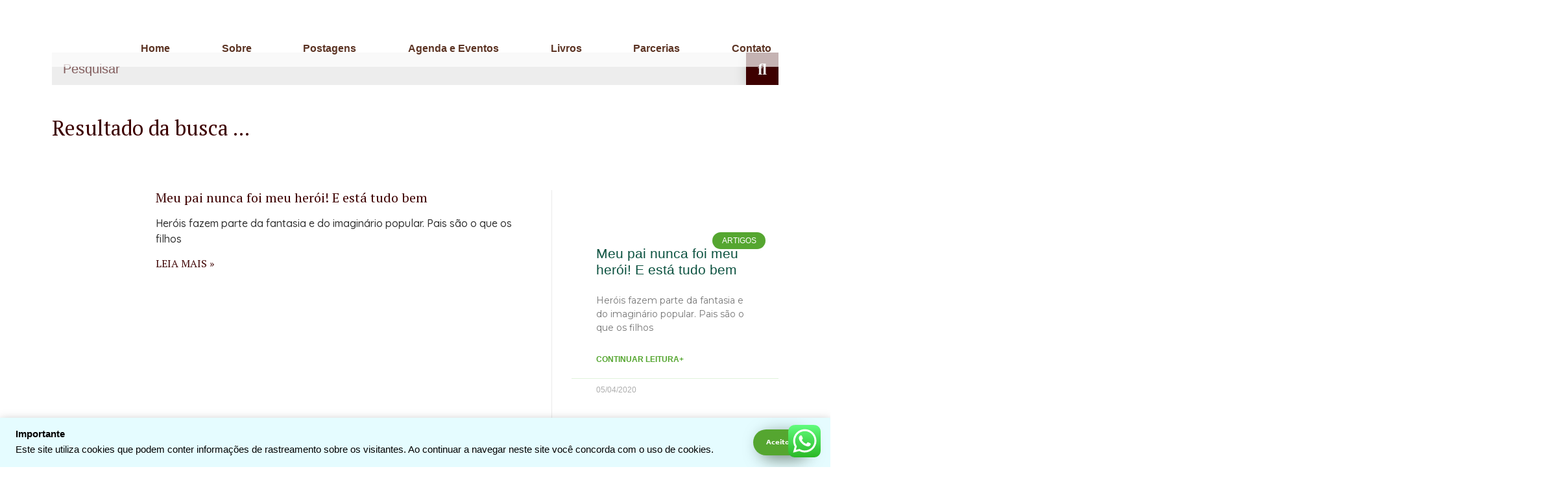

--- FILE ---
content_type: text/css
request_url: https://brenorosostolato.com.br/wp-content/uploads/elementor/css/post-3498.css?ver=1709586913
body_size: 104
content:
.elementor-kit-3498{--e-global-color-primary:#0C5240;--e-global-color-secondary:#55A630;--e-global-color-text:#0D3329;--e-global-color-accent:#E1F3DB;--e-global-color-00bf0bb:#FFFFFF;--e-global-color-7d29b06:#5C3424;--e-global-typography-primary-font-family:"Montserrat";--e-global-typography-primary-font-weight:600;--e-global-typography-secondary-font-family:"Montserrat";--e-global-typography-secondary-font-weight:400;--e-global-typography-text-font-family:"Montserrat";--e-global-typography-text-font-weight:400;--e-global-typography-accent-font-family:"Montserrat";--e-global-typography-accent-font-weight:500;}.elementor-kit-3498 a{color:var( --e-global-color-secondary );}.elementor-kit-3498 button,.elementor-kit-3498 input[type="button"],.elementor-kit-3498 input[type="submit"],.elementor-kit-3498 .elementor-button{color:#FFFFFF;background-color:var( --e-global-color-secondary );box-shadow:10px 6px 24px 0px rgba(9.41818875254755, 28.899999999999988, 6.457343749999995, 0.5);border-radius:50px 50px 50px 50px;}.elementor-section.elementor-section-boxed > .elementor-container{max-width:1140px;}.e-con{--container-max-width:1140px;}.elementor-widget:not(:last-child){margin-block-end:20px;}.elementor-element{--widgets-spacing:20px 20px;}{}h1.entry-title{display:var(--page-title-display);}.elementor-kit-3498 e-page-transition{background-color:#FFBC7D;}@media(max-width:1024px){.elementor-section.elementor-section-boxed > .elementor-container{max-width:1024px;}.e-con{--container-max-width:1024px;}}@media(max-width:767px){.elementor-section.elementor-section-boxed > .elementor-container{max-width:767px;}.e-con{--container-max-width:767px;}}

--- FILE ---
content_type: text/css
request_url: https://brenorosostolato.com.br/wp-content/uploads/elementor/css/post-3473.css?ver=1709649464
body_size: 587
content:
.elementor-3473 .elementor-element.elementor-element-db13098:not(.elementor-motion-effects-element-type-background), .elementor-3473 .elementor-element.elementor-element-db13098 > .elementor-motion-effects-container > .elementor-motion-effects-layer{background-color:#FFFFFFB3;}.elementor-3473 .elementor-element.elementor-element-db13098{transition:background 0.3s, border 0.3s, border-radius 0.3s, box-shadow 0.3s;margin-top:30px;margin-bottom:-82px;padding:10px 30px 10px 30px;z-index:1000;}.elementor-3473 .elementor-element.elementor-element-db13098 > .elementor-background-overlay{transition:background 0.3s, border-radius 0.3s, opacity 0.3s;}.elementor-bc-flex-widget .elementor-3473 .elementor-element.elementor-element-79331b46.elementor-column .elementor-widget-wrap{align-items:center;}.elementor-3473 .elementor-element.elementor-element-79331b46.elementor-column.elementor-element[data-element_type="column"] > .elementor-widget-wrap.elementor-element-populated{align-content:center;align-items:center;}.elementor-3473 .elementor-element.elementor-element-1955a3da{text-align:left;}.elementor-3473 .elementor-element.elementor-element-1955a3da img{max-width:64%;}.elementor-3473 .elementor-element.elementor-element-1955a3da > .elementor-widget-container{margin:0px 0px 0px 0px;}.elementor-bc-flex-widget .elementor-3473 .elementor-element.elementor-element-41a661fa.elementor-column .elementor-widget-wrap{align-items:center;}.elementor-3473 .elementor-element.elementor-element-41a661fa.elementor-column.elementor-element[data-element_type="column"] > .elementor-widget-wrap.elementor-element-populated{align-content:center;align-items:center;}.elementor-3473 .elementor-element.elementor-element-41a661fa > .elementor-element-populated{margin:0px 0px 0px 0px;--e-column-margin-right:0px;--e-column-margin-left:0px;padding:0px 0px 0px 0px;}.elementor-3473 .elementor-element.elementor-element-6e814829 .elementor-menu-toggle{margin:0 auto;}.elementor-3473 .elementor-element.elementor-element-6e814829 .elementor-nav-menu .elementor-item{font-size:16px;font-weight:600;}.elementor-3473 .elementor-element.elementor-element-6e814829 .elementor-nav-menu--main .elementor-item{color:var( --e-global-color-7d29b06 );fill:var( --e-global-color-7d29b06 );padding-left:2px;padding-right:2px;padding-top:8px;padding-bottom:8px;}.elementor-3473 .elementor-element.elementor-element-6e814829 .elementor-nav-menu--main .elementor-item:hover,
					.elementor-3473 .elementor-element.elementor-element-6e814829 .elementor-nav-menu--main .elementor-item.elementor-item-active,
					.elementor-3473 .elementor-element.elementor-element-6e814829 .elementor-nav-menu--main .elementor-item.highlighted,
					.elementor-3473 .elementor-element.elementor-element-6e814829 .elementor-nav-menu--main .elementor-item:focus{color:#fff;}.elementor-3473 .elementor-element.elementor-element-6e814829 .elementor-nav-menu--main:not(.e--pointer-framed) .elementor-item:before,
					.elementor-3473 .elementor-element.elementor-element-6e814829 .elementor-nav-menu--main:not(.e--pointer-framed) .elementor-item:after{background-color:var( --e-global-color-secondary );}.elementor-3473 .elementor-element.elementor-element-6e814829 .e--pointer-framed .elementor-item:before,
					.elementor-3473 .elementor-element.elementor-element-6e814829 .e--pointer-framed .elementor-item:after{border-color:var( --e-global-color-secondary );}.elementor-3473 .elementor-element.elementor-element-6e814829{--e-nav-menu-horizontal-menu-item-margin:calc( 37px / 2 );width:var( --container-widget-width, 103.599% );max-width:103.599%;--container-widget-width:103.599%;--container-widget-flex-grow:0;}.elementor-3473 .elementor-element.elementor-element-6e814829 .elementor-nav-menu--main:not(.elementor-nav-menu--layout-horizontal) .elementor-nav-menu > li:not(:last-child){margin-bottom:37px;}.elementor-3473 .elementor-element.elementor-element-6e814829 .elementor-nav-menu--dropdown a:hover,
					.elementor-3473 .elementor-element.elementor-element-6e814829 .elementor-nav-menu--dropdown a.elementor-item-active,
					.elementor-3473 .elementor-element.elementor-element-6e814829 .elementor-nav-menu--dropdown a.highlighted,
					.elementor-3473 .elementor-element.elementor-element-6e814829 .elementor-menu-toggle:hover{color:var( --e-global-color-text );}.elementor-3473 .elementor-element.elementor-element-6e814829 .elementor-nav-menu--dropdown a:hover,
					.elementor-3473 .elementor-element.elementor-element-6e814829 .elementor-nav-menu--dropdown a.elementor-item-active,
					.elementor-3473 .elementor-element.elementor-element-6e814829 .elementor-nav-menu--dropdown a.highlighted{background-color:var( --e-global-color-accent );}.elementor-3473 .elementor-element.elementor-element-6e814829 .elementor-nav-menu--main .elementor-nav-menu--dropdown, .elementor-3473 .elementor-element.elementor-element-6e814829 .elementor-nav-menu__container.elementor-nav-menu--dropdown{box-shadow:0px 0px 27px 0px rgba(85.00000000000007, 165.99999999999994, 47.99999999999999, 0.12);}.elementor-3473 .elementor-element.elementor-element-6e814829 > .elementor-widget-container{margin:17px 0px 0px 0px;}@media(max-width:1024px){.elementor-3473 .elementor-element.elementor-element-db13098{z-index:9999;}.elementor-3473 .elementor-element.elementor-element-6e814829{z-index:9999;}}@media(max-width:767px){.elementor-3473 .elementor-element.elementor-element-db13098{margin-top:0px;margin-bottom:0px;padding:0px 10px 0px 30px;}.elementor-3473 .elementor-element.elementor-element-79331b46{width:50%;}.elementor-3473 .elementor-element.elementor-element-41a661fa{width:50%;z-index:3;}.elementor-3473 .elementor-element.elementor-element-6e814829{z-index:0;}}@media(min-width:768px){.elementor-3473 .elementor-element.elementor-element-79331b46{width:11.053%;}.elementor-3473 .elementor-element.elementor-element-41a661fa{width:88.947%;}}@media(max-width:1024px) and (min-width:768px){.elementor-3473 .elementor-element.elementor-element-41a661fa{width:30%;}}

--- FILE ---
content_type: text/css
request_url: https://brenorosostolato.com.br/wp-content/uploads/elementor/css/post-837.css?ver=1709586914
body_size: 854
content:
.elementor-837 .elementor-element.elementor-element-1d21299{padding:50px 0px 0px 0px;}.elementor-837 .elementor-element.elementor-element-f73f04f .elementor-search-form__container{min-height:50px;}.elementor-837 .elementor-element.elementor-element-f73f04f .elementor-search-form__submit{min-width:calc( 1 * 50px );--e-search-form-submit-text-color:#eaeaea;background-color:#3d0000;--e-search-form-submit-icon-size:25px;}body:not(.rtl) .elementor-837 .elementor-element.elementor-element-f73f04f .elementor-search-form__icon{padding-left:calc(50px / 3);}body.rtl .elementor-837 .elementor-element.elementor-element-f73f04f .elementor-search-form__icon{padding-right:calc(50px / 3);}.elementor-837 .elementor-element.elementor-element-f73f04f .elementor-search-form__input, .elementor-837 .elementor-element.elementor-element-f73f04f.elementor-search-form--button-type-text .elementor-search-form__submit{padding-left:calc(50px / 3);padding-right:calc(50px / 3);}.elementor-837 .elementor-element.elementor-element-f73f04f input[type="search"].elementor-search-form__input{font-size:20px;font-weight:500;}.elementor-837 .elementor-element.elementor-element-f73f04f .elementor-search-form__input,
					.elementor-837 .elementor-element.elementor-element-f73f04f .elementor-search-form__icon,
					.elementor-837 .elementor-element.elementor-element-f73f04f .elementor-lightbox .dialog-lightbox-close-button,
					.elementor-837 .elementor-element.elementor-element-f73f04f .elementor-lightbox .dialog-lightbox-close-button:hover,
					.elementor-837 .elementor-element.elementor-element-f73f04f.elementor-search-form--skin-full_screen input[type="search"].elementor-search-form__input{color:#3d0000;fill:#3d0000;}.elementor-837 .elementor-element.elementor-element-f73f04f:not(.elementor-search-form--skin-full_screen) .elementor-search-form__container{background-color:#ededed;border-color:#3d0000;border-radius:0px;}.elementor-837 .elementor-element.elementor-element-f73f04f.elementor-search-form--skin-full_screen input[type="search"].elementor-search-form__input{background-color:#ededed;border-color:#3d0000;border-radius:0px;}.elementor-837 .elementor-element.elementor-element-f73f04f .elementor-search-form__submit:hover{--e-search-form-submit-text-color:#4e4973;background-color:#eaeaea;}.elementor-837 .elementor-element.elementor-element-f73f04f .elementor-search-form__submit:focus{--e-search-form-submit-text-color:#4e4973;background-color:#eaeaea;}.elementor-837 .elementor-element.elementor-element-f73f04f > .elementor-widget-container{padding:0px 0px 30px 0px;}.elementor-837 .elementor-element.elementor-element-dc688e6{text-align:left;}.elementor-837 .elementor-element.elementor-element-dc688e6 .elementor-heading-title{color:#3d0000;font-family:"PT Serif", Sans-serif;font-weight:400;}.elementor-837 .elementor-element.elementor-element-dc688e6 > .elementor-widget-container{padding:0px 0px 20px 0px;}.elementor-837 .elementor-element.elementor-element-67c695c > .elementor-container{max-width:1140px;}.elementor-837 .elementor-element.elementor-element-67c695c > .elementor-container > .elementor-column > .elementor-widget-wrap{align-content:flex-start;align-items:flex-start;}.elementor-837 .elementor-element.elementor-element-67c695c{transition:background 0.3s, border 0.3s, border-radius 0.3s, box-shadow 0.3s;padding:50px 0px 50px 0px;}.elementor-837 .elementor-element.elementor-element-67c695c > .elementor-background-overlay{transition:background 0.3s, border-radius 0.3s, opacity 0.3s;}.elementor-837 .elementor-element.elementor-element-bf149f6 > .elementor-widget-wrap > .elementor-widget:not(.elementor-widget__width-auto):not(.elementor-widget__width-initial):not(:last-child):not(.elementor-absolute){margin-bottom:0px;}.elementor-837 .elementor-element.elementor-element-bf149f6 > .elementor-element-populated{margin:0% 0% 0% 0%;--e-column-margin-right:0%;--e-column-margin-left:0%;padding:0px 0px 0px 0px;}.elementor-837 .elementor-element.elementor-element-eb0af75 .elementor-posts-container .elementor-post__thumbnail{padding-bottom:calc( 0.66 * 100% );}.elementor-837 .elementor-element.elementor-element-eb0af75:after{content:"0.66";}.elementor-837 .elementor-element.elementor-element-eb0af75 .elementor-post__thumbnail__link{width:150px;}.elementor-837 .elementor-element.elementor-element-eb0af75{--grid-column-gap:30px;--grid-row-gap:20px;}.elementor-837 .elementor-element.elementor-element-eb0af75.elementor-posts--thumbnail-left .elementor-post__thumbnail__link{margin-right:20px;}.elementor-837 .elementor-element.elementor-element-eb0af75.elementor-posts--thumbnail-right .elementor-post__thumbnail__link{margin-left:20px;}.elementor-837 .elementor-element.elementor-element-eb0af75.elementor-posts--thumbnail-top .elementor-post__thumbnail__link{margin-bottom:20px;}.elementor-837 .elementor-element.elementor-element-eb0af75 .elementor-post__title, .elementor-837 .elementor-element.elementor-element-eb0af75 .elementor-post__title a{color:#3d0000;font-family:"PT Serif", Sans-serif;font-size:20px;font-weight:400;}.elementor-837 .elementor-element.elementor-element-eb0af75 .elementor-post__title{margin-bottom:15px;}.elementor-837 .elementor-element.elementor-element-eb0af75 .elementor-post__excerpt p{color:#303030;font-family:"Quicksand", Sans-serif;font-size:16px;font-weight:500;}.elementor-837 .elementor-element.elementor-element-eb0af75 .elementor-post__excerpt{margin-bottom:15px;}.elementor-837 .elementor-element.elementor-element-eb0af75 .elementor-post__read-more{color:#3d0000;}.elementor-837 .elementor-element.elementor-element-eb0af75 a.elementor-post__read-more{font-family:"PT Serif", Sans-serif;font-size:16px;font-weight:500;text-transform:uppercase;line-height:1.3em;}.elementor-837 .elementor-element.elementor-element-eb0af75 .elementor-pagination{text-align:center;}body:not(.rtl) .elementor-837 .elementor-element.elementor-element-eb0af75 .elementor-pagination .page-numbers:not(:first-child){margin-left:calc( 10px/2 );}body:not(.rtl) .elementor-837 .elementor-element.elementor-element-eb0af75 .elementor-pagination .page-numbers:not(:last-child){margin-right:calc( 10px/2 );}body.rtl .elementor-837 .elementor-element.elementor-element-eb0af75 .elementor-pagination .page-numbers:not(:first-child){margin-right:calc( 10px/2 );}body.rtl .elementor-837 .elementor-element.elementor-element-eb0af75 .elementor-pagination .page-numbers:not(:last-child){margin-left:calc( 10px/2 );}.elementor-837 .elementor-element.elementor-element-eb0af75 > .elementor-widget-container{margin:0px 0px 0px 0px;padding:0px 0px 50px 0px;}.elementor-bc-flex-widget .elementor-837 .elementor-element.elementor-element-f36036b.elementor-column .elementor-widget-wrap{align-items:flex-start;}.elementor-837 .elementor-element.elementor-element-f36036b.elementor-column.elementor-element[data-element_type="column"] > .elementor-widget-wrap.elementor-element-populated{align-content:flex-start;align-items:flex-start;}.elementor-837 .elementor-element.elementor-element-f36036b.elementor-column > .elementor-widget-wrap{justify-content:center;}.elementor-837 .elementor-element.elementor-element-f36036b > .elementor-widget-wrap > .elementor-widget:not(.elementor-widget__width-auto):not(.elementor-widget__width-initial):not(:last-child):not(.elementor-absolute){margin-bottom:0px;}.elementor-837 .elementor-element.elementor-element-f36036b > .elementor-element-populated{border-style:solid;border-width:0px 0px 0px 1px;border-color:#eaeaea;transition:background 0.3s, border 0.3s, border-radius 0.3s, box-shadow 0.3s;margin:0px 0px 0px 20px;--e-column-margin-right:0px;--e-column-margin-left:20px;padding:0px 0px 0px 20px;}.elementor-837 .elementor-element.elementor-element-f36036b > .elementor-element-populated > .elementor-background-overlay{transition:background 0.3s, border-radius 0.3s, opacity 0.3s;}.elementor-837 .elementor-element.elementor-element-9043f96{--divider-border-style:solid;--divider-color:#eaeaea;--divider-border-width:1px;}.elementor-837 .elementor-element.elementor-element-9043f96 .elementor-divider-separator{width:100%;}.elementor-837 .elementor-element.elementor-element-9043f96 .elementor-divider{padding-block-start:15px;padding-block-end:15px;}@media(max-width:1024px){.elementor-837 .elementor-element.elementor-element-67c695c{padding:100px 25px 100px 25px;}}@media(max-width:767px){.elementor-837 .elementor-element.elementor-element-67c695c{padding:50px 15px 50px 15px;}.elementor-837 .elementor-element.elementor-element-bf149f6 > .elementor-element-populated{padding:0px 0px 0px 0px;}.elementor-837 .elementor-element.elementor-element-eb0af75 .elementor-posts-container .elementor-post__thumbnail{padding-bottom:calc( 0.5 * 100% );}.elementor-837 .elementor-element.elementor-element-eb0af75:after{content:"0.5";}.elementor-837 .elementor-element.elementor-element-eb0af75 .elementor-post__thumbnail__link{width:100%;}.elementor-837 .elementor-element.elementor-element-f36036b > .elementor-element-populated{border-width:0px 0px 0px 0px;margin:0% 0% 0% 0%;--e-column-margin-right:0%;--e-column-margin-left:0%;padding:0px 0px 0px 0px;}}

--- FILE ---
content_type: text/css
request_url: https://brenorosostolato.com.br/wp-content/uploads/elementor/css/post-811.css?ver=1709586914
body_size: 162
content:
.elementor-811 .elementor-element.elementor-element-1a938ca9{padding:0px 0px 100px 0px;}.elementor-811 .elementor-element.elementor-element-76b3ebe4 .elementor-post__meta-data span + span:before{content:"•";}.elementor-811 .elementor-element.elementor-element-76b3ebe4{--grid-column-gap:30px;--grid-row-gap:35px;}.elementor-811 .elementor-element.elementor-element-76b3ebe4 .elementor-post__card{background-color:#ffffff;padding-top:0px;padding-bottom:0px;}.elementor-811 .elementor-element.elementor-element-76b3ebe4 .elementor-post__text{padding:0 38px;margin-top:20px;}.elementor-811 .elementor-element.elementor-element-76b3ebe4 .elementor-post__meta-data{padding:10px 38px;}.elementor-811 .elementor-element.elementor-element-76b3ebe4 .elementor-post__avatar{padding-right:38px;padding-left:38px;}.elementor-811 .elementor-element.elementor-element-76b3ebe4 .elementor-post__card .elementor-post__meta-data{border-top-color:var( --e-global-color-accent );}.elementor-811 .elementor-element.elementor-element-76b3ebe4 .elementor-post__badge{right:0;}.elementor-811 .elementor-element.elementor-element-76b3ebe4 .elementor-post__card .elementor-post__badge{background-color:var( --e-global-color-secondary );color:#ffffff;margin:20px;}.elementor-811 .elementor-element.elementor-element-76b3ebe4 .elementor-post__title, .elementor-811 .elementor-element.elementor-element-76b3ebe4 .elementor-post__title a{color:var( --e-global-color-primary );}.elementor-811 .elementor-element.elementor-element-76b3ebe4 .elementor-post__meta-data span:before{color:var( --e-global-color-accent );}.elementor-811 .elementor-element.elementor-element-76b3ebe4 .elementor-post__excerpt p{font-family:var( --e-global-typography-text-font-family ), Sans-serif;font-weight:var( --e-global-typography-text-font-weight );}.elementor-811 .elementor-element.elementor-element-76b3ebe4 .elementor-post__read-more{color:var( --e-global-color-secondary );}.elementor-811 .elementor-element.elementor-element-76b3ebe4 .elementor-pagination{text-align:center;margin-top:64px;}.elementor-811 .elementor-element.elementor-element-76b3ebe4 .elementor-pagination a.page-numbers:hover{color:var( --e-global-color-secondary );}.elementor-811 .elementor-element.elementor-element-76b3ebe4 .elementor-pagination .page-numbers.current{color:var( --e-global-color-secondary );}body:not(.rtl) .elementor-811 .elementor-element.elementor-element-76b3ebe4 .elementor-pagination .page-numbers:not(:first-child){margin-left:calc( 17px/2 );}body:not(.rtl) .elementor-811 .elementor-element.elementor-element-76b3ebe4 .elementor-pagination .page-numbers:not(:last-child){margin-right:calc( 17px/2 );}body.rtl .elementor-811 .elementor-element.elementor-element-76b3ebe4 .elementor-pagination .page-numbers:not(:first-child){margin-right:calc( 17px/2 );}body.rtl .elementor-811 .elementor-element.elementor-element-76b3ebe4 .elementor-pagination .page-numbers:not(:last-child){margin-left:calc( 17px/2 );}.elementor-811 .elementor-element.elementor-element-76b3ebe4 .elementor-posts-nothing-found{color:rgba(0,206,27,0);}.elementor-811 .elementor-element.elementor-element-76b3ebe4 > .elementor-widget-container{margin:35px 0px 0px 0px;}@media(max-width:1024px){.elementor-811 .elementor-element.elementor-element-1a938ca9{padding:100px 25px 100px 25px;}.elementor-811 .elementor-element.elementor-element-13f4c866 > .elementor-element-populated{padding:0px 0px 0px 0px;}}@media(max-width:767px){.elementor-811 .elementor-element.elementor-element-1a938ca9{padding:50px 15px 50px 15px;}}

--- FILE ---
content_type: text/css
request_url: https://brenorosostolato.com.br/wp-content/plugins/ultimate-post-kit-pro/assets/css/upk-newsletter.css?ver=2.10.0
body_size: 360
content:
.upk-newsletter-wrapper .upk-newsletter {
  display: flex;
  align-items: center; }

.upk-newsletter-wrapper .upk-newsletter-btn-icon,
.upk-newsletter-wrapper .upk-newsletter-before-icon {
  display: inline-flex;
  transition: all .3s ease; }
  .upk-newsletter-wrapper .upk-newsletter-btn-icon svg,
  .upk-newsletter-wrapper .upk-newsletter-before-icon svg {
    width: 1em;
    transition: all .3s ease; }

.upk-newsletter-wrapper .upk-newsletter-before-icon {
  margin-right: 15px; }

.upk-newsletter-wrapper .upk-input {
  max-width: 100%;
  width: 100%;
  border: 0 none;
  padding: 0 10px;
  background: #f8f8f8;
  color: #666;
  border-radius: 3px;
  height: 40px;
  vertical-align: middle;
  display: inline-block;
  outline: none; }

.upk-newsletter-wrapper .upk-newsletter-btn {
  border: none;
  padding: 0 30px;
  vertical-align: middle;
  font-size: 14px;
  line-height: 40px;
  text-align: center;
  border-radius: 3px;
  background-color: #EF233C;
  color: #fff;
  cursor: pointer;
  transition: all .3s ease; }
  .upk-newsletter-wrapper .upk-newsletter-btn:hover {
    background-color: #D90429; }

.upk-newsletter-wrapper .upk-newsletter-input-wrapper {
  width: 100%;
  margin-right: 15px; }

.upk-field-full--yes .upk-newsletter-wrapper .upk-newsletter {
  display: block; }

.upk-field-full--yes .upk-newsletter-wrapper .upk-newsletter-input-wrapper,
.upk-field-full--yes .upk-newsletter-wrapper .upk-newsletter-before-icon {
  margin-bottom: 20px; }

.upk-newsletter-alert {
  position: fixed;
  top: 30px;
  box-sizing: border-box;
  width: 450px;
  left: 50%;
  margin-left: -225px;
  animation: slide-up-fade-in ease 1s;
  z-index: 9999; }

.upk-newsletter-alert .upk-alert-box {
  display: flex;
  align-items: center;
  padding: 20px 40px 20px 20px;
  background: #ffffff;
  font-size: 1rem;
  box-shadow: 0 5px 20px #b3b3b3;
  border-radius: 3px;
  color: #1e87f0;
  justify-content: center; }

.uwk-newsletter-loader {
  display: inline-block;
  border: 2px solid rgba(0, 0, 0, 0.1);
  border-left-color: #1e87f0;
  border-radius: 50%;
  width: 20px;
  height: 20px;
  animation: donut-spin 1.2s linear infinite;
  margin-right: 10px; }

.upk-text-success .upk-success-icon {
  display: inline-block;
  transform: rotate(45deg);
  height: 16px;
  width: 7px;
  border-bottom: 3px solid #14a814;
  border-right: 3px solid #14a814;
  margin-right: 10px; }

.upk-text-warning {
  color: orange; }

.upk-text-danger {
  color: #D90429; }

.upk-text-success {
  color: green; }

@keyframes slide-up-fade-in {
  0% {
    opacity: 0;
    transform: translateY(-200px); }
  100% {
    opacity: 1;
    transform: translateY(0px); } }

@keyframes donut-spin {
  0% {
    transform: rotate(0deg); }
  100% {
    transform: rotate(360deg); } }


--- FILE ---
content_type: application/x-javascript
request_url: https://brenorosostolato.com.br/wp-content/plugins/wpgdprPro_r4duTI/assets/js/jscolor.js
body_size: 11809
content:
/**
 * jscolor - JavaScript Color Picker
 *
 * @link    http://jscolor.com
 * @license For open source use: GPLv3
 *          For commercial use: JSColor Commercial License
 * @author  Jan Odvarko
 * @version 2.0.5
 *
 * See usage examples at http://jscolor.com/examples/
 */


"use strict";


if (!window.jscolor) { window.jscolor = (function () {


var jsc = {


	register : function () {
		jsc.attachDOMReadyEvent(jsc.init);
		jsc.attachEvent(document, 'mousedown', jsc.onDocumentMouseDown);
		jsc.attachEvent(document, 'touchstart', jsc.onDocumentTouchStart);
		jsc.attachEvent(window, 'resize', jsc.onWindowResize);
	},


	init : function () {
		if (jsc.jscolor.lookupClass) {
			jsc.jscolor.installByClassName(jsc.jscolor.lookupClass);
		}
	},


	tryInstallOnElements : function (elms, className) {
		var matchClass = new RegExp('(^|\\s)(' + className + ')(\\s*(\\{[^}]*\\})|\\s|$)', 'i');

		for (var i = 0; i < elms.length; i += 1) {
			if (elms[i].type !== undefined && elms[i].type.toLowerCase() == 'color') {
				if (jsc.isColorAttrSupported) {
					// skip inputs of type 'color' if supported by the browser
					continue;
				}
			}
			var m;
			if (!elms[i].jscolor && elms[i].className && (m = elms[i].className.match(matchClass))) {
				var targetElm = elms[i];
				var optsStr = null;

				var dataOptions = jsc.getDataAttr(targetElm, 'jscolor');
				if (dataOptions !== null) {
					optsStr = dataOptions;
				} else if (m[4]) {
					optsStr = m[4];
				}

				var opts = {};
				if (optsStr) {
					try {
						opts = (new Function ('return (' + optsStr + ')'))();
					} catch(eParseError) {
						jsc.warn('Error parsing jscolor options: ' + eParseError + ':\n' + optsStr);
					}
				}
				targetElm.jscolor = new jsc.jscolor(targetElm, opts);
			}
		}
	},


	isColorAttrSupported : (function () {
		var elm = document.createElement('input');
		if (elm.setAttribute) {
			elm.setAttribute('type', 'color');
			if (elm.type.toLowerCase() == 'color') {
				return true;
			}
		}
		return false;
	})(),


	isCanvasSupported : (function () {
		var elm = document.createElement('canvas');
		return !!(elm.getContext && elm.getContext('2d'));
	})(),


	fetchElement : function (mixed) {
		return typeof mixed === 'string' ? document.getElementById(mixed) : mixed;
	},


	isElementType : function (elm, type) {
		return elm.nodeName.toLowerCase() === type.toLowerCase();
	},


	getDataAttr : function (el, name) {
		var attrName = 'data-' + name;
		var attrValue = el.getAttribute(attrName);
		if (attrValue !== null) {
			return attrValue;
		}
		return null;
	},


	attachEvent : function (el, evnt, func) {
		if (el.addEventListener) {
			el.addEventListener(evnt, func, false);
		} else if (el.attachEvent) {
			el.attachEvent('on' + evnt, func);
		}
	},


	detachEvent : function (el, evnt, func) {
		if (el.removeEventListener) {
			el.removeEventListener(evnt, func, false);
		} else if (el.detachEvent) {
			el.detachEvent('on' + evnt, func);
		}
	},


	_attachedGroupEvents : {},


	attachGroupEvent : function (groupName, el, evnt, func) {
		if (!jsc._attachedGroupEvents.hasOwnProperty(groupName)) {
			jsc._attachedGroupEvents[groupName] = [];
		}
		jsc._attachedGroupEvents[groupName].push([el, evnt, func]);
		jsc.attachEvent(el, evnt, func);
	},


	detachGroupEvents : function (groupName) {
		if (jsc._attachedGroupEvents.hasOwnProperty(groupName)) {
			for (var i = 0; i < jsc._attachedGroupEvents[groupName].length; i += 1) {
				var evt = jsc._attachedGroupEvents[groupName][i];
				jsc.detachEvent(evt[0], evt[1], evt[2]);
			}
			delete jsc._attachedGroupEvents[groupName];
		}
	},


	attachDOMReadyEvent : function (func) {
		var fired = false;
		var fireOnce = function () {
			if (!fired) {
				fired = true;
				func();
			}
		};

		if (document.readyState === 'complete') {
			setTimeout(fireOnce, 1); // async
			return;
		}

		if (document.addEventListener) {
			document.addEventListener('DOMContentLoaded', fireOnce, false);

			// Fallback
			window.addEventListener('load', fireOnce, false);

		} else if (document.attachEvent) {
			// IE
			document.attachEvent('onreadystatechange', function () {
				if (document.readyState === 'complete') {
					document.detachEvent('onreadystatechange', arguments.callee);
					fireOnce();
				}
			})

			// Fallback
			window.attachEvent('onload', fireOnce);

			// IE7/8
			if (document.documentElement.doScroll && window == window.top) {
				var tryScroll = function () {
					if (!document.body) { return; }
					try {
						document.documentElement.doScroll('left');
						fireOnce();
					} catch (e) {
						setTimeout(tryScroll, 1);
					}
				};
				tryScroll();
			}
		}
	},


	warn : function (msg) {
		if (window.console && window.console.warn) {
			window.console.warn(msg);
		}
	},


	preventDefault : function (e) {
		if (e.preventDefault) { e.preventDefault(); }
		e.returnValue = false;
	},


	captureTarget : function (target) {
		// IE
		if (target.setCapture) {
			jsc._capturedTarget = target;
			jsc._capturedTarget.setCapture();
		}
	},


	releaseTarget : function () {
		// IE
		if (jsc._capturedTarget) {
			jsc._capturedTarget.releaseCapture();
			jsc._capturedTarget = null;
		}
	},


	fireEvent : function (el, evnt) {
		if (!el) {
			return;
		}
		if (document.createEvent) {
			var ev = document.createEvent('HTMLEvents');
			ev.initEvent(evnt, true, true);
			el.dispatchEvent(ev);
		} else if (document.createEventObject) {
			var ev = document.createEventObject();
			el.fireEvent('on' + evnt, ev);
		} else if (el['on' + evnt]) { // alternatively use the traditional event model
			el['on' + evnt]();
		}
	},


	classNameToList : function (className) {
		return className.replace(/^\s+|\s+$/g, '').split(/\s+/);
	},


	// The className parameter (str) can only contain a single class name
	hasClass : function (elm, className) {
		if (!className) {
			return false;
		}
		return -1 != (' ' + elm.className.replace(/\s+/g, ' ') + ' ').indexOf(' ' + className + ' ');
	},


	// The className parameter (str) can contain multiple class names separated by whitespace
	setClass : function (elm, className) {
		var classList = jsc.classNameToList(className);
		for (var i = 0; i < classList.length; i += 1) {
			if (!jsc.hasClass(elm, classList[i])) {
				elm.className += (elm.className ? ' ' : '') + classList[i];
			}
		}
	},


	// The className parameter (str) can contain multiple class names separated by whitespace
	unsetClass : function (elm, className) {
		var classList = jsc.classNameToList(className);
		for (var i = 0; i < classList.length; i += 1) {
			var repl = new RegExp(
				'^\\s*' + classList[i] + '\\s*|' +
				'\\s*' + classList[i] + '\\s*$|' +
				'\\s+' + classList[i] + '(\\s+)',
				'g'
			);
			elm.className = elm.className.replace(repl, '$1');
		}
	},


	getStyle : function (elm) {
		return window.getComputedStyle ? window.getComputedStyle(elm) : elm.currentStyle;
	},


	setStyle : (function () {
		var helper = document.createElement('div');
		var getSupportedProp = function (names) {
			for (var i = 0; i < names.length; i += 1) {
				if (names[i] in helper.style) {
					return names[i];
				}
			}
		};
		var props = {
			borderRadius: getSupportedProp(['borderRadius', 'MozBorderRadius', 'webkitBorderRadius']),
			boxShadow: getSupportedProp(['boxShadow', 'MozBoxShadow', 'webkitBoxShadow'])
		};
		return function (elm, prop, value) {
			switch (prop.toLowerCase()) {
			case 'opacity':
				var alphaOpacity = Math.round(parseFloat(value) * 100);
				elm.style.opacity = value;
				elm.style.filter = 'alpha(opacity=' + alphaOpacity + ')';
				break;
			default:
				elm.style[props[prop]] = value;
				break;
			}
		};
	})(),


	setBorderRadius : function (elm, value) {
		jsc.setStyle(elm, 'borderRadius', value || '0');
	},


	setBoxShadow : function (elm, value) {
		jsc.setStyle(elm, 'boxShadow', value || 'none');
	},


	getElementPos : function (e, relativeToViewport) {
		var x=0, y=0;
		var rect = e.getBoundingClientRect();
		x = rect.left;
		y = rect.top;
		if (!relativeToViewport) {
			var viewPos = jsc.getViewPos();
			x += viewPos[0];
			y += viewPos[1];
		}
		return [x, y];
	},


	getElementSize : function (e) {
		return [e.offsetWidth, e.offsetHeight];
	},


	// get pointer's X/Y coordinates relative to viewport
	getAbsPointerPos : function (e) {
		if (!e) { e = window.event; }
		var x = 0, y = 0;
		if (typeof e.changedTouches !== 'undefined' && e.changedTouches.length) {
			// touch devices
			x = e.changedTouches[0].clientX;
			y = e.changedTouches[0].clientY;
		} else if (typeof e.clientX === 'number') {
			x = e.clientX;
			y = e.clientY;
		}
		return { x: x, y: y };
	},


	// get pointer's X/Y coordinates relative to target element
	getRelPointerPos : function (e) {
		if (!e) { e = window.event; }
		var target = e.target || e.srcElement;
		var targetRect = target.getBoundingClientRect();

		var x = 0, y = 0;

		var clientX = 0, clientY = 0;
		if (typeof e.changedTouches !== 'undefined' && e.changedTouches.length) {
			// touch devices
			clientX = e.changedTouches[0].clientX;
			clientY = e.changedTouches[0].clientY;
		} else if (typeof e.clientX === 'number') {
			clientX = e.clientX;
			clientY = e.clientY;
		}

		x = clientX - targetRect.left;
		y = clientY - targetRect.top;
		return { x: x, y: y };
	},


	getViewPos : function () {
		var doc = document.documentElement;
		return [
			(window.pageXOffset || doc.scrollLeft) - (doc.clientLeft || 0),
			(window.pageYOffset || doc.scrollTop) - (doc.clientTop || 0)
		];
	},


	getViewSize : function () {
		var doc = document.documentElement;
		return [
			(window.innerWidth || doc.clientWidth),
			(window.innerHeight || doc.clientHeight),
		];
	},


	redrawPosition : function () {

		if (jsc.picker && jsc.picker.owner) {
			var thisObj = jsc.picker.owner;

			var tp, vp;

			if (thisObj.fixed) {
				// Fixed elements are positioned relative to viewport,
				// therefore we can ignore the scroll offset
				tp = jsc.getElementPos(thisObj.targetElement, true); // target pos
				vp = [0, 0]; // view pos
			} else {
				tp = jsc.getElementPos(thisObj.targetElement); // target pos
				vp = jsc.getViewPos(); // view pos
			}

			var ts = jsc.getElementSize(thisObj.targetElement); // target size
			var vs = jsc.getViewSize(); // view size
			var ps = jsc.getPickerOuterDims(thisObj); // picker size
			var a, b, c;
			switch (thisObj.position.toLowerCase()) {
				case 'left': a=1; b=0; c=-1; break;
				case 'right':a=1; b=0; c=1; break;
				case 'top':  a=0; b=1; c=-1; break;
				default:     a=0; b=1; c=1; break;
			}
			var l = (ts[b]+ps[b])/2;

			// compute picker position
			if (!thisObj.smartPosition) {
				var pp = [
					tp[a],
					tp[b]+ts[b]-l+l*c
				];
			} else {
				var pp = [
					-vp[a]+tp[a]+ps[a] > vs[a] ?
						(-vp[a]+tp[a]+ts[a]/2 > vs[a]/2 && tp[a]+ts[a]-ps[a] >= 0 ? tp[a]+ts[a]-ps[a] : tp[a]) :
						tp[a],
					-vp[b]+tp[b]+ts[b]+ps[b]-l+l*c > vs[b] ?
						(-vp[b]+tp[b]+ts[b]/2 > vs[b]/2 && tp[b]+ts[b]-l-l*c >= 0 ? tp[b]+ts[b]-l-l*c : tp[b]+ts[b]-l+l*c) :
						(tp[b]+ts[b]-l+l*c >= 0 ? tp[b]+ts[b]-l+l*c : tp[b]+ts[b]-l-l*c)
				];
			}

			var x = pp[a];
			var y = pp[b];
			var positionValue = thisObj.fixed ? 'fixed' : 'absolute';
			var contractShadow =
				(pp[0] + ps[0] > tp[0] || pp[0] < tp[0] + ts[0]) &&
				(pp[1] + ps[1] < tp[1] + ts[1]);

			jsc._drawPosition(thisObj, x, y, positionValue, contractShadow);
		}
	},


	_drawPosition : function (thisObj, x, y, positionValue, contractShadow) {
		var vShadow = contractShadow ? 0 : thisObj.shadowBlur; // px

		jsc.picker.wrap.style.position = positionValue;
		jsc.picker.wrap.style.left = x + 'px';
		jsc.picker.wrap.style.top = y + 'px';

		jsc.setBoxShadow(
			jsc.picker.boxS,
			thisObj.shadow ?
				new jsc.BoxShadow(0, vShadow, thisObj.shadowBlur, 0, thisObj.shadowColor) :
				null);
	},


	getPickerDims : function (thisObj) {
		var displaySlider = !!jsc.getSliderComponent(thisObj);
		var dims = [
			2 * thisObj.insetWidth + 2 * thisObj.padding + thisObj.width +
				(displaySlider ? 2 * thisObj.insetWidth + jsc.getPadToSliderPadding(thisObj) + thisObj.sliderSize : 0),
			2 * thisObj.insetWidth + 2 * thisObj.padding + thisObj.height +
				(thisObj.closable ? 2 * thisObj.insetWidth + thisObj.padding + thisObj.buttonHeight : 0)
		];
		return dims;
	},


	getPickerOuterDims : function (thisObj) {
		var dims = jsc.getPickerDims(thisObj);
		return [
			dims[0] + 2 * thisObj.borderWidth,
			dims[1] + 2 * thisObj.borderWidth
		];
	},


	getPadToSliderPadding : function (thisObj) {
		return Math.max(thisObj.padding, 1.5 * (2 * thisObj.pointerBorderWidth + thisObj.pointerThickness));
	},


	getPadYComponent : function (thisObj) {
		switch (thisObj.mode.charAt(1).toLowerCase()) {
			case 'v': return 'v'; break;
		}
		return 's';
	},


	getSliderComponent : function (thisObj) {
		if (thisObj.mode.length > 2) {
			switch (thisObj.mode.charAt(2).toLowerCase()) {
				case 's': return 's'; break;
				case 'v': return 'v'; break;
			}
		}
		return null;
	},


	onDocumentMouseDown : function (e) {
		if (!e) { e = window.event; }
		var target = e.target || e.srcElement;

		if (target._jscLinkedInstance) {
			if (target._jscLinkedInstance.showOnClick) {
				target._jscLinkedInstance.show();
			}
		} else if (target._jscControlName) {
			jsc.onControlPointerStart(e, target, target._jscControlName, 'mouse');
		} else {
			// Mouse is outside the picker controls -> hide the color picker!
			if (jsc.picker && jsc.picker.owner) {
				jsc.picker.owner.hide();
			}
		}
	},


	onDocumentTouchStart : function (e) {
		if (!e) { e = window.event; }
		var target = e.target || e.srcElement;

		if (target._jscLinkedInstance) {
			if (target._jscLinkedInstance.showOnClick) {
				target._jscLinkedInstance.show();
			}
		} else if (target._jscControlName) {
			jsc.onControlPointerStart(e, target, target._jscControlName, 'touch');
		} else {
			if (jsc.picker && jsc.picker.owner) {
				jsc.picker.owner.hide();
			}
		}
	},


	onWindowResize : function (e) {
		jsc.redrawPosition();
	},


	onParentScroll : function (e) {
		// hide the picker when one of the parent elements is scrolled
		if (jsc.picker && jsc.picker.owner) {
			jsc.picker.owner.hide();
		}
	},


	_pointerMoveEvent : {
		mouse: 'mousemove',
		touch: 'touchmove'
	},
	_pointerEndEvent : {
		mouse: 'mouseup',
		touch: 'touchend'
	},


	_pointerOrigin : null,
	_capturedTarget : null,


	onControlPointerStart : function (e, target, controlName, pointerType) {
		var thisObj = target._jscInstance;

		jsc.preventDefault(e);
		jsc.captureTarget(target);

		var registerDragEvents = function (doc, offset) {
			jsc.attachGroupEvent('drag', doc, jsc._pointerMoveEvent[pointerType],
				jsc.onDocumentPointerMove(e, target, controlName, pointerType, offset));
			jsc.attachGroupEvent('drag', doc, jsc._pointerEndEvent[pointerType],
				jsc.onDocumentPointerEnd(e, target, controlName, pointerType));
		};

		registerDragEvents(document, [0, 0]);

		if (window.parent && window.frameElement) {
			var rect = window.frameElement.getBoundingClientRect();
			var ofs = [-rect.left, -rect.top];
			registerDragEvents(window.parent.window.document, ofs);
		}

		var abs = jsc.getAbsPointerPos(e);
		var rel = jsc.getRelPointerPos(e);
		jsc._pointerOrigin = {
			x: abs.x - rel.x,
			y: abs.y - rel.y
		};

		switch (controlName) {
		case 'pad':
			// if the slider is at the bottom, move it up
			switch (jsc.getSliderComponent(thisObj)) {
			case 's': if (thisObj.hsv[1] === 0) { thisObj.fromHSV(null, 100, null); }; break;
			case 'v': if (thisObj.hsv[2] === 0) { thisObj.fromHSV(null, null, 100); }; break;
			}
			jsc.setPad(thisObj, e, 0, 0);
			break;

		case 'sld':
			jsc.setSld(thisObj, e, 0);
			break;
		}

		jsc.dispatchFineChange(thisObj);
	},


	onDocumentPointerMove : function (e, target, controlName, pointerType, offset) {
		return function (e) {
			var thisObj = target._jscInstance;
			switch (controlName) {
			case 'pad':
				if (!e) { e = window.event; }
				jsc.setPad(thisObj, e, offset[0], offset[1]);
				jsc.dispatchFineChange(thisObj);
				break;

			case 'sld':
				if (!e) { e = window.event; }
				jsc.setSld(thisObj, e, offset[1]);
				jsc.dispatchFineChange(thisObj);
				break;
			}
		}
	},


	onDocumentPointerEnd : function (e, target, controlName, pointerType) {
		return function (e) {
			var thisObj = target._jscInstance;
			jsc.detachGroupEvents('drag');
			jsc.releaseTarget();
			// Always dispatch changes after detaching outstanding mouse handlers,
			// in case some user interaction will occur in user's onchange callback
			// that would intrude with current mouse events
			jsc.dispatchChange(thisObj);
		};
	},


	dispatchChange : function (thisObj) {
		if (thisObj.valueElement) {
			if (jsc.isElementType(thisObj.valueElement, 'input')) {
				jsc.fireEvent(thisObj.valueElement, 'change');
			}
		}
	},


	dispatchFineChange : function (thisObj) {
		if (thisObj.onFineChange) {
			var callback;
			if (typeof thisObj.onFineChange === 'string') {
				callback = new Function (thisObj.onFineChange);
			} else {
				callback = thisObj.onFineChange;
			}
			callback.call(thisObj);
		}
	},


	setPad : function (thisObj, e, ofsX, ofsY) {
		var pointerAbs = jsc.getAbsPointerPos(e);
		var x = ofsX + pointerAbs.x - jsc._pointerOrigin.x - thisObj.padding - thisObj.insetWidth;
		var y = ofsY + pointerAbs.y - jsc._pointerOrigin.y - thisObj.padding - thisObj.insetWidth;

		var xVal = x * (360 / (thisObj.width - 1));
		var yVal = 100 - (y * (100 / (thisObj.height - 1)));

		switch (jsc.getPadYComponent(thisObj)) {
		case 's': thisObj.fromHSV(xVal, yVal, null, jsc.leaveSld); break;
		case 'v': thisObj.fromHSV(xVal, null, yVal, jsc.leaveSld); break;
		}
	},


	setSld : function (thisObj, e, ofsY) {
		var pointerAbs = jsc.getAbsPointerPos(e);
		var y = ofsY + pointerAbs.y - jsc._pointerOrigin.y - thisObj.padding - thisObj.insetWidth;

		var yVal = 100 - (y * (100 / (thisObj.height - 1)));

		switch (jsc.getSliderComponent(thisObj)) {
		case 's': thisObj.fromHSV(null, yVal, null, jsc.leavePad); break;
		case 'v': thisObj.fromHSV(null, null, yVal, jsc.leavePad); break;
		}
	},


	_vmlNS : 'jsc_vml_',
	_vmlCSS : 'jsc_vml_css_',
	_vmlReady : false,


	initVML : function () {
		if (!jsc._vmlReady) {
			// init VML namespace
			var doc = document;
			if (!doc.namespaces[jsc._vmlNS]) {
				doc.namespaces.add(jsc._vmlNS, 'urn:schemas-microsoft-com:vml');
			}
			if (!doc.styleSheets[jsc._vmlCSS]) {
				var tags = ['shape', 'shapetype', 'group', 'background', 'path', 'formulas', 'handles', 'fill', 'stroke', 'shadow', 'textbox', 'textpath', 'imagedata', 'line', 'polyline', 'curve', 'rect', 'roundrect', 'oval', 'arc', 'image'];
				var ss = doc.createStyleSheet();
				ss.owningElement.id = jsc._vmlCSS;
				for (var i = 0; i < tags.length; i += 1) {
					ss.addRule(jsc._vmlNS + '\\:' + tags[i], 'behavior:url(#default#VML);');
				}
			}
			jsc._vmlReady = true;
		}
	},


	createPalette : function () {

		var paletteObj = {
			elm: null,
			draw: null
		};

		if (jsc.isCanvasSupported) {
			// Canvas implementation for modern browsers

			var canvas = document.createElement('canvas');
			var ctx = canvas.getContext('2d');

			var drawFunc = function (width, height, type) {
				canvas.width = width;
				canvas.height = height;

				ctx.clearRect(0, 0, canvas.width, canvas.height);

				var hGrad = ctx.createLinearGradient(0, 0, canvas.width, 0);
				hGrad.addColorStop(0 / 6, '#F00');
				hGrad.addColorStop(1 / 6, '#FF0');
				hGrad.addColorStop(2 / 6, '#0F0');
				hGrad.addColorStop(3 / 6, '#0FF');
				hGrad.addColorStop(4 / 6, '#00F');
				hGrad.addColorStop(5 / 6, '#F0F');
				hGrad.addColorStop(6 / 6, '#F00');

				ctx.fillStyle = hGrad;
				ctx.fillRect(0, 0, canvas.width, canvas.height);

				var vGrad = ctx.createLinearGradient(0, 0, 0, canvas.height);
				switch (type.toLowerCase()) {
				case 's':
					vGrad.addColorStop(0, 'rgba(255,255,255,0)');
					vGrad.addColorStop(1, 'rgba(255,255,255,1)');
					break;
				case 'v':
					vGrad.addColorStop(0, 'rgba(0,0,0,0)');
					vGrad.addColorStop(1, 'rgba(0,0,0,1)');
					break;
				}
				ctx.fillStyle = vGrad;
				ctx.fillRect(0, 0, canvas.width, canvas.height);
			};

			paletteObj.elm = canvas;
			paletteObj.draw = drawFunc;

		} else {
			// VML fallback for IE 7 and 8

			jsc.initVML();

			var vmlContainer = document.createElement('div');
			vmlContainer.style.position = 'relative';
			vmlContainer.style.overflow = 'hidden';

			var hGrad = document.createElement(jsc._vmlNS + ':fill');
			hGrad.type = 'gradient';
			hGrad.method = 'linear';
			hGrad.angle = '90';
			hGrad.colors = '16.67% #F0F, 33.33% #00F, 50% #0FF, 66.67% #0F0, 83.33% #FF0'

			var hRect = document.createElement(jsc._vmlNS + ':rect');
			hRect.style.position = 'absolute';
			hRect.style.left = -1 + 'px';
			hRect.style.top = -1 + 'px';
			hRect.stroked = false;
			hRect.appendChild(hGrad);
			vmlContainer.appendChild(hRect);

			var vGrad = document.createElement(jsc._vmlNS + ':fill');
			vGrad.type = 'gradient';
			vGrad.method = 'linear';
			vGrad.angle = '180';
			vGrad.opacity = '0';

			var vRect = document.createElement(jsc._vmlNS + ':rect');
			vRect.style.position = 'absolute';
			vRect.style.left = -1 + 'px';
			vRect.style.top = -1 + 'px';
			vRect.stroked = false;
			vRect.appendChild(vGrad);
			vmlContainer.appendChild(vRect);

			var drawFunc = function (width, height, type) {
				vmlContainer.style.width = width + 'px';
				vmlContainer.style.height = height + 'px';

				hRect.style.width =
				vRect.style.width =
					(width + 1) + 'px';
				hRect.style.height =
				vRect.style.height =
					(height + 1) + 'px';

				// Colors must be specified during every redraw, otherwise IE won't display
				// a full gradient during a subsequential redraw
				hGrad.color = '#F00';
				hGrad.color2 = '#F00';

				switch (type.toLowerCase()) {
				case 's':
					vGrad.color = vGrad.color2 = '#FFF';
					break;
				case 'v':
					vGrad.color = vGrad.color2 = '#000';
					break;
				}
			};
			
			paletteObj.elm = vmlContainer;
			paletteObj.draw = drawFunc;
		}

		return paletteObj;
	},


	createSliderGradient : function () {

		var sliderObj = {
			elm: null,
			draw: null
		};

		if (jsc.isCanvasSupported) {
			// Canvas implementation for modern browsers

			var canvas = document.createElement('canvas');
			var ctx = canvas.getContext('2d');

			var drawFunc = function (width, height, color1, color2) {
				canvas.width = width;
				canvas.height = height;

				ctx.clearRect(0, 0, canvas.width, canvas.height);

				var grad = ctx.createLinearGradient(0, 0, 0, canvas.height);
				grad.addColorStop(0, color1);
				grad.addColorStop(1, color2);

				ctx.fillStyle = grad;
				ctx.fillRect(0, 0, canvas.width, canvas.height);
			};

			sliderObj.elm = canvas;
			sliderObj.draw = drawFunc;

		} else {
			// VML fallback for IE 7 and 8

			jsc.initVML();

			var vmlContainer = document.createElement('div');
			vmlContainer.style.position = 'relative';
			vmlContainer.style.overflow = 'hidden';

			var grad = document.createElement(jsc._vmlNS + ':fill');
			grad.type = 'gradient';
			grad.method = 'linear';
			grad.angle = '180';

			var rect = document.createElement(jsc._vmlNS + ':rect');
			rect.style.position = 'absolute';
			rect.style.left = -1 + 'px';
			rect.style.top = -1 + 'px';
			rect.stroked = false;
			rect.appendChild(grad);
			vmlContainer.appendChild(rect);

			var drawFunc = function (width, height, color1, color2) {
				vmlContainer.style.width = width + 'px';
				vmlContainer.style.height = height + 'px';

				rect.style.width = (width + 1) + 'px';
				rect.style.height = (height + 1) + 'px';

				grad.color = color1;
				grad.color2 = color2;
			};
			
			sliderObj.elm = vmlContainer;
			sliderObj.draw = drawFunc;
		}

		return sliderObj;
	},


	leaveValue : 1<<0,
	leaveStyle : 1<<1,
	leavePad : 1<<2,
	leaveSld : 1<<3,


	BoxShadow : (function () {
		var BoxShadow = function (hShadow, vShadow, blur, spread, color, inset) {
			this.hShadow = hShadow;
			this.vShadow = vShadow;
			this.blur = blur;
			this.spread = spread;
			this.color = color;
			this.inset = !!inset;
		};

		BoxShadow.prototype.toString = function () {
			var vals = [
				Math.round(this.hShadow) + 'px',
				Math.round(this.vShadow) + 'px',
				Math.round(this.blur) + 'px',
				Math.round(this.spread) + 'px',
				this.color
			];
			if (this.inset) {
				vals.push('inset');
			}
			return vals.join(' ');
		};

		return BoxShadow;
	})(),


	//
	// Usage:
	// var myColor = new jscolor(<targetElement> [, <options>])
	//

	jscolor : function (targetElement, options) {

		// General options
		//
		this.value = null; // initial HEX color. To change it later, use methods fromString(), fromHSV() and fromRGB()
		this.valueElement = targetElement; // element that will be used to display and input the color code
		this.styleElement = targetElement; // element that will preview the picked color using CSS backgroundColor
		this.required = true; // whether the associated text <input> can be left empty
		this.refine = true; // whether to refine the entered color code (e.g. uppercase it and remove whitespace)
		this.hash = false; // whether to prefix the HEX color code with # symbol
		this.uppercase = true; // whether to show the color code in upper case
		this.onFineChange = null; // called instantly every time the color changes (value can be either a function or a string with javascript code)
		this.activeClass = 'jscolor-active'; // class to be set to the target element when a picker window is open on it
		this.overwriteImportant = false; // whether to overwrite colors of styleElement using !important
		this.minS = 0; // min allowed saturation (0 - 100)
		this.maxS = 100; // max allowed saturation (0 - 100)
		this.minV = 0; // min allowed value (brightness) (0 - 100)
		this.maxV = 100; // max allowed value (brightness) (0 - 100)

		// Accessing the picked color
		//
		this.hsv = [0, 0, 100]; // read-only  [0-360, 0-100, 0-100]
		this.rgb = [255, 255, 255]; // read-only  [0-255, 0-255, 0-255]

		// Color Picker options
		//
		this.width = 181; // width of color palette (in px)
		this.height = 101; // height of color palette (in px)
		this.showOnClick = true; // whether to display the color picker when user clicks on its target element
		this.mode = 'HSV'; // HSV | HVS | HS | HV - layout of the color picker controls
		this.position = 'bottom'; // left | right | top | bottom - position relative to the target element
		this.smartPosition = true; // automatically change picker position when there is not enough space for it
		this.sliderSize = 16; // px
		this.crossSize = 8; // px
		this.closable = false; // whether to display the Close button
		this.closeText = 'Close';
		this.buttonColor = '#000000'; // CSS color
		this.buttonHeight = 18; // px
		this.padding = 12; // px
		this.backgroundColor = '#FFFFFF'; // CSS color
		this.borderWidth = 1; // px
		this.borderColor = '#BBBBBB'; // CSS color
		this.borderRadius = 8; // px
		this.insetWidth = 1; // px
		this.insetColor = '#BBBBBB'; // CSS color
		this.shadow = true; // whether to display shadow
		this.shadowBlur = 15; // px
		this.shadowColor = 'rgba(0,0,0,0.2)'; // CSS color
		this.pointerColor = '#4C4C4C'; // px
		this.pointerBorderColor = '#FFFFFF'; // px
        this.pointerBorderWidth = 1; // px
        this.pointerThickness = 2; // px
		this.zIndex = 1000;
		this.container = null; // where to append the color picker (BODY element by default)


		for (var opt in options) {
			if (options.hasOwnProperty(opt)) {
				this[opt] = options[opt];
			}
		}


		this.hide = function () {
			if (isPickerOwner()) {
				detachPicker();
			}
		};


		this.show = function () {
			drawPicker();
		};


		this.redraw = function () {
			if (isPickerOwner()) {
				drawPicker();
			}
		};


		this.importColor = function () {
			if (!this.valueElement) {
				this.exportColor();
			} else {
				if (jsc.isElementType(this.valueElement, 'input')) {
					if (!this.refine) {
						if (!this.fromString(this.valueElement.value, jsc.leaveValue)) {
							if (this.styleElement) {
								this.styleElement.style.backgroundImage = this.styleElement._jscOrigStyle.backgroundImage;
								this.styleElement.style.backgroundColor = this.styleElement._jscOrigStyle.backgroundColor;
								this.styleElement.style.color = this.styleElement._jscOrigStyle.color;
							}
							this.exportColor(jsc.leaveValue | jsc.leaveStyle);
						}
					} else if (!this.required && /^\s*$/.test(this.valueElement.value)) {
						this.valueElement.value = '';
						if (this.styleElement) {
							this.styleElement.style.backgroundImage = this.styleElement._jscOrigStyle.backgroundImage;
							this.styleElement.style.backgroundColor = this.styleElement._jscOrigStyle.backgroundColor;
							this.styleElement.style.color = this.styleElement._jscOrigStyle.color;
						}
						this.exportColor(jsc.leaveValue | jsc.leaveStyle);

					} else if (this.fromString(this.valueElement.value)) {
						// managed to import color successfully from the value -> OK, don't do anything
					} else {
						this.exportColor();
					}
				} else {
					// not an input element -> doesn't have any value
					this.exportColor();
				}
			}
		};


		this.exportColor = function (flags) {
			if (!(flags & jsc.leaveValue) && this.valueElement) {
				var value = this.toString();
				if (this.uppercase) { value = value.toUpperCase(); }
				if (this.hash) { value = '#' + value; }

				if (jsc.isElementType(this.valueElement, 'input')) {
					this.valueElement.value = value;
				} else {
					this.valueElement.innerHTML = value;
				}
			}
			if (!(flags & jsc.leaveStyle)) {
				if (this.styleElement) {
					var bgColor = '#' + this.toString();
					var fgColor = this.isLight() ? '#000' : '#FFF';

					this.styleElement.style.backgroundImage = 'none';
					this.styleElement.style.backgroundColor = bgColor;
					this.styleElement.style.color = fgColor;

					if (this.overwriteImportant) {
						this.styleElement.setAttribute('style',
							'background: ' + bgColor + ' !important; ' +
							'color: ' + fgColor + ' !important;'
						);
					}
				}
			}
			if (!(flags & jsc.leavePad) && isPickerOwner()) {
				redrawPad();
			}
			if (!(flags & jsc.leaveSld) && isPickerOwner()) {
				redrawSld();
			}
		};


		// h: 0-360
		// s: 0-100
		// v: 0-100
		//
		this.fromHSV = function (h, s, v, flags) { // null = don't change
			if (h !== null) {
				if (isNaN(h)) { return false; }
				h = Math.max(0, Math.min(360, h));
			}
			if (s !== null) {
				if (isNaN(s)) { return false; }
				s = Math.max(0, Math.min(100, this.maxS, s), this.minS);
			}
			if (v !== null) {
				if (isNaN(v)) { return false; }
				v = Math.max(0, Math.min(100, this.maxV, v), this.minV);
			}

			this.rgb = HSV_RGB(
				h===null ? this.hsv[0] : (this.hsv[0]=h),
				s===null ? this.hsv[1] : (this.hsv[1]=s),
				v===null ? this.hsv[2] : (this.hsv[2]=v)
			);

			this.exportColor(flags);
		};


		// r: 0-255
		// g: 0-255
		// b: 0-255
		//
		this.fromRGB = function (r, g, b, flags) { // null = don't change
			if (r !== null) {
				if (isNaN(r)) { return false; }
				r = Math.max(0, Math.min(255, r));
			}
			if (g !== null) {
				if (isNaN(g)) { return false; }
				g = Math.max(0, Math.min(255, g));
			}
			if (b !== null) {
				if (isNaN(b)) { return false; }
				b = Math.max(0, Math.min(255, b));
			}

			var hsv = RGB_HSV(
				r===null ? this.rgb[0] : r,
				g===null ? this.rgb[1] : g,
				b===null ? this.rgb[2] : b
			);
			if (hsv[0] !== null) {
				this.hsv[0] = Math.max(0, Math.min(360, hsv[0]));
			}
			if (hsv[2] !== 0) {
				this.hsv[1] = hsv[1]===null ? null : Math.max(0, this.minS, Math.min(100, this.maxS, hsv[1]));
			}
			this.hsv[2] = hsv[2]===null ? null : Math.max(0, this.minV, Math.min(100, this.maxV, hsv[2]));

			// update RGB according to final HSV, as some values might be trimmed
			var rgb = HSV_RGB(this.hsv[0], this.hsv[1], this.hsv[2]);
			this.rgb[0] = rgb[0];
			this.rgb[1] = rgb[1];
			this.rgb[2] = rgb[2];

			this.exportColor(flags);
		};


		this.fromString = function (str, flags) {
			var m;
			if (m = str.match(/^\W*([0-9A-F]{3}([0-9A-F]{3})?)\W*$/i)) {
				// HEX notation
				//

				if (m[1].length === 6) {
					// 6-char notation
					this.fromRGB(
						parseInt(m[1].substr(0,2),16),
						parseInt(m[1].substr(2,2),16),
						parseInt(m[1].substr(4,2),16),
						flags
					);
				} else {
					// 3-char notation
					this.fromRGB(
						parseInt(m[1].charAt(0) + m[1].charAt(0),16),
						parseInt(m[1].charAt(1) + m[1].charAt(1),16),
						parseInt(m[1].charAt(2) + m[1].charAt(2),16),
						flags
					);
				}
				return true;

			} else if (m = str.match(/^\W*rgba?\(([^)]*)\)\W*$/i)) {
				var params = m[1].split(',');
				var re = /^\s*(\d*)(\.\d+)?\s*$/;
				var mR, mG, mB;
				if (
					params.length >= 3 &&
					(mR = params[0].match(re)) &&
					(mG = params[1].match(re)) &&
					(mB = params[2].match(re))
				) {
					var r = parseFloat((mR[1] || '0') + (mR[2] || ''));
					var g = parseFloat((mG[1] || '0') + (mG[2] || ''));
					var b = parseFloat((mB[1] || '0') + (mB[2] || ''));
					this.fromRGB(r, g, b, flags);
					return true;
				}
			}
			return false;
		};


		this.toString = function () {
			return (
				(0x100 | Math.round(this.rgb[0])).toString(16).substr(1) +
				(0x100 | Math.round(this.rgb[1])).toString(16).substr(1) +
				(0x100 | Math.round(this.rgb[2])).toString(16).substr(1)
			);
		};


		this.toHEXString = function () {
			return '#' + this.toString().toUpperCase();
		};


		this.toRGBString = function () {
			return ('rgb(' +
				Math.round(this.rgb[0]) + ',' +
				Math.round(this.rgb[1]) + ',' +
				Math.round(this.rgb[2]) + ')'
			);
		};


		this.isLight = function () {
			return (
				0.213 * this.rgb[0] +
				0.715 * this.rgb[1] +
				0.072 * this.rgb[2] >
				255 / 2
			);
		};


		this._processParentElementsInDOM = function () {
			if (this._linkedElementsProcessed) { return; }
			this._linkedElementsProcessed = true;

			var elm = this.targetElement;
			do {
				// If the target element or one of its parent nodes has fixed position,
				// then use fixed positioning instead
				//
				// Note: In Firefox, getComputedStyle returns null in a hidden iframe,
				// that's why we need to check if the returned style object is non-empty
				var currStyle = jsc.getStyle(elm);
				if (currStyle && currStyle.position.toLowerCase() === 'fixed') {
					this.fixed = true;
				}

				if (elm !== this.targetElement) {
					// Ensure to attach onParentScroll only once to each parent element
					// (multiple targetElements can share the same parent nodes)
					//
					// Note: It's not just offsetParents that can be scrollable,
					// that's why we loop through all parent nodes
					if (!elm._jscEventsAttached) {
						jsc.attachEvent(elm, 'scroll', jsc.onParentScroll);
						elm._jscEventsAttached = true;
					}
				}
			} while ((elm = elm.parentNode) && !jsc.isElementType(elm, 'body'));
		};


		// r: 0-255
		// g: 0-255
		// b: 0-255
		//
		// returns: [ 0-360, 0-100, 0-100 ]
		//
		function RGB_HSV (r, g, b) {
			r /= 255;
			g /= 255;
			b /= 255;
			var n = Math.min(Math.min(r,g),b);
			var v = Math.max(Math.max(r,g),b);
			var m = v - n;
			if (m === 0) { return [ null, 0, 100 * v ]; }
			var h = r===n ? 3+(b-g)/m : (g===n ? 5+(r-b)/m : 1+(g-r)/m);
			return [
				60 * (h===6?0:h),
				100 * (m/v),
				100 * v
			];
		}


		// h: 0-360
		// s: 0-100
		// v: 0-100
		//
		// returns: [ 0-255, 0-255, 0-255 ]
		//
		function HSV_RGB (h, s, v) {
			var u = 255 * (v / 100);

			if (h === null) {
				return [ u, u, u ];
			}

			h /= 60;
			s /= 100;

			var i = Math.floor(h);
			var f = i%2 ? h-i : 1-(h-i);
			var m = u * (1 - s);
			var n = u * (1 - s * f);
			switch (i) {
				case 6:
				case 0: return [u,n,m];
				case 1: return [n,u,m];
				case 2: return [m,u,n];
				case 3: return [m,n,u];
				case 4: return [n,m,u];
				case 5: return [u,m,n];
			}
		}


		function detachPicker () {
			jsc.unsetClass(THIS.targetElement, THIS.activeClass);
			jsc.picker.wrap.parentNode.removeChild(jsc.picker.wrap);
			delete jsc.picker.owner;
		}


		function drawPicker () {

			// At this point, when drawing the picker, we know what the parent elements are
			// and we can do all related DOM operations, such as registering events on them
			// or checking their positioning
			THIS._processParentElementsInDOM();

			if (!jsc.picker) {
				jsc.picker = {
					owner: null,
					wrap : document.createElement('div'),
					box : document.createElement('div'),
					boxS : document.createElement('div'), // shadow area
					boxB : document.createElement('div'), // border
					pad : document.createElement('div'),
					padB : document.createElement('div'), // border
					padM : document.createElement('div'), // mouse/touch area
					padPal : jsc.createPalette(),
					cross : document.createElement('div'),
					crossBY : document.createElement('div'), // border Y
					crossBX : document.createElement('div'), // border X
					crossLY : document.createElement('div'), // line Y
					crossLX : document.createElement('div'), // line X
					sld : document.createElement('div'),
					sldB : document.createElement('div'), // border
					sldM : document.createElement('div'), // mouse/touch area
					sldGrad : jsc.createSliderGradient(),
					sldPtrS : document.createElement('div'), // slider pointer spacer
					sldPtrIB : document.createElement('div'), // slider pointer inner border
					sldPtrMB : document.createElement('div'), // slider pointer middle border
					sldPtrOB : document.createElement('div'), // slider pointer outer border
					btn : document.createElement('div'),
					btnT : document.createElement('span') // text
				};

				jsc.picker.pad.appendChild(jsc.picker.padPal.elm);
				jsc.picker.padB.appendChild(jsc.picker.pad);
				jsc.picker.cross.appendChild(jsc.picker.crossBY);
				jsc.picker.cross.appendChild(jsc.picker.crossBX);
				jsc.picker.cross.appendChild(jsc.picker.crossLY);
				jsc.picker.cross.appendChild(jsc.picker.crossLX);
				jsc.picker.padB.appendChild(jsc.picker.cross);
				jsc.picker.box.appendChild(jsc.picker.padB);
				jsc.picker.box.appendChild(jsc.picker.padM);

				jsc.picker.sld.appendChild(jsc.picker.sldGrad.elm);
				jsc.picker.sldB.appendChild(jsc.picker.sld);
				jsc.picker.sldB.appendChild(jsc.picker.sldPtrOB);
				jsc.picker.sldPtrOB.appendChild(jsc.picker.sldPtrMB);
				jsc.picker.sldPtrMB.appendChild(jsc.picker.sldPtrIB);
				jsc.picker.sldPtrIB.appendChild(jsc.picker.sldPtrS);
				jsc.picker.box.appendChild(jsc.picker.sldB);
				jsc.picker.box.appendChild(jsc.picker.sldM);

				jsc.picker.btn.appendChild(jsc.picker.btnT);
				jsc.picker.box.appendChild(jsc.picker.btn);

				jsc.picker.boxB.appendChild(jsc.picker.box);
				jsc.picker.wrap.appendChild(jsc.picker.boxS);
				jsc.picker.wrap.appendChild(jsc.picker.boxB);
			}

			var p = jsc.picker;

			var displaySlider = !!jsc.getSliderComponent(THIS);
			var dims = jsc.getPickerDims(THIS);
			var crossOuterSize = (2 * THIS.pointerBorderWidth + THIS.pointerThickness + 2 * THIS.crossSize);
			var padToSliderPadding = jsc.getPadToSliderPadding(THIS);
			var borderRadius = Math.min(
				THIS.borderRadius,
				Math.round(THIS.padding * Math.PI)); // px
			var padCursor = 'crosshair';

			// wrap
			p.wrap.style.clear = 'both';
			p.wrap.style.width = (dims[0] + 2 * THIS.borderWidth) + 'px';
			p.wrap.style.height = (dims[1] + 2 * THIS.borderWidth) + 'px';
			p.wrap.style.zIndex = THIS.zIndex;

			// picker
			p.box.style.width = dims[0] + 'px';
			p.box.style.height = dims[1] + 'px';

			p.boxS.style.position = 'absolute';
			p.boxS.style.left = '0';
			p.boxS.style.top = '0';
			p.boxS.style.width = '100%';
			p.boxS.style.height = '100%';
			jsc.setBorderRadius(p.boxS, borderRadius + 'px');

			// picker border
			p.boxB.style.position = 'relative';
			p.boxB.style.border = THIS.borderWidth + 'px solid';
			p.boxB.style.borderColor = THIS.borderColor;
			p.boxB.style.background = THIS.backgroundColor;
			jsc.setBorderRadius(p.boxB, borderRadius + 'px');

			// IE hack:
			// If the element is transparent, IE will trigger the event on the elements under it,
			// e.g. on Canvas or on elements with border
			p.padM.style.background =
			p.sldM.style.background =
				'#FFF';
			jsc.setStyle(p.padM, 'opacity', '0');
			jsc.setStyle(p.sldM, 'opacity', '0');

			// pad
			p.pad.style.position = 'relative';
			p.pad.style.width = THIS.width + 'px';
			p.pad.style.height = THIS.height + 'px';

			// pad palettes (HSV and HVS)
			p.padPal.draw(THIS.width, THIS.height, jsc.getPadYComponent(THIS));

			// pad border
			p.padB.style.position = 'absolute';
			p.padB.style.left = THIS.padding + 'px';
			p.padB.style.top = THIS.padding + 'px';
			p.padB.style.border = THIS.insetWidth + 'px solid';
			p.padB.style.borderColor = THIS.insetColor;

			// pad mouse area
			p.padM._jscInstance = THIS;
			p.padM._jscControlName = 'pad';
			p.padM.style.position = 'absolute';
			p.padM.style.left = '0';
			p.padM.style.top = '0';
			p.padM.style.width = (THIS.padding + 2 * THIS.insetWidth + THIS.width + padToSliderPadding / 2) + 'px';
			p.padM.style.height = dims[1] + 'px';
			p.padM.style.cursor = padCursor;

			// pad cross
			p.cross.style.position = 'absolute';
			p.cross.style.left =
			p.cross.style.top =
				'0';
			p.cross.style.width =
			p.cross.style.height =
				crossOuterSize + 'px';

			// pad cross border Y and X
			p.crossBY.style.position =
			p.crossBX.style.position =
				'absolute';
			p.crossBY.style.background =
			p.crossBX.style.background =
				THIS.pointerBorderColor;
			p.crossBY.style.width =
			p.crossBX.style.height =
				(2 * THIS.pointerBorderWidth + THIS.pointerThickness) + 'px';
			p.crossBY.style.height =
			p.crossBX.style.width =
				crossOuterSize + 'px';
			p.crossBY.style.left =
			p.crossBX.style.top =
				(Math.floor(crossOuterSize / 2) - Math.floor(THIS.pointerThickness / 2) - THIS.pointerBorderWidth) + 'px';
			p.crossBY.style.top =
			p.crossBX.style.left =
				'0';

			// pad cross line Y and X
			p.crossLY.style.position =
			p.crossLX.style.position =
				'absolute';
			p.crossLY.style.background =
			p.crossLX.style.background =
				THIS.pointerColor;
			p.crossLY.style.height =
			p.crossLX.style.width =
				(crossOuterSize - 2 * THIS.pointerBorderWidth) + 'px';
			p.crossLY.style.width =
			p.crossLX.style.height =
				THIS.pointerThickness + 'px';
			p.crossLY.style.left =
			p.crossLX.style.top =
				(Math.floor(crossOuterSize / 2) - Math.floor(THIS.pointerThickness / 2)) + 'px';
			p.crossLY.style.top =
			p.crossLX.style.left =
				THIS.pointerBorderWidth + 'px';

			// slider
			p.sld.style.overflow = 'hidden';
			p.sld.style.width = THIS.sliderSize + 'px';
			p.sld.style.height = THIS.height + 'px';

			// slider gradient
			p.sldGrad.draw(THIS.sliderSize, THIS.height, '#000', '#000');

			// slider border
			p.sldB.style.display = displaySlider ? 'block' : 'none';
			p.sldB.style.position = 'absolute';
			p.sldB.style.right = THIS.padding + 'px';
			p.sldB.style.top = THIS.padding + 'px';
			p.sldB.style.border = THIS.insetWidth + 'px solid';
			p.sldB.style.borderColor = THIS.insetColor;

			// slider mouse area
			p.sldM._jscInstance = THIS;
			p.sldM._jscControlName = 'sld';
			p.sldM.style.display = displaySlider ? 'block' : 'none';
			p.sldM.style.position = 'absolute';
			p.sldM.style.right = '0';
			p.sldM.style.top = '0';
			p.sldM.style.width = (THIS.sliderSize + padToSliderPadding / 2 + THIS.padding + 2 * THIS.insetWidth) + 'px';
			p.sldM.style.height = dims[1] + 'px';
			p.sldM.style.cursor = 'default';

			// slider pointer inner and outer border
			p.sldPtrIB.style.border =
			p.sldPtrOB.style.border =
				THIS.pointerBorderWidth + 'px solid ' + THIS.pointerBorderColor;

			// slider pointer outer border
			p.sldPtrOB.style.position = 'absolute';
			p.sldPtrOB.style.left = -(2 * THIS.pointerBorderWidth + THIS.pointerThickness) + 'px';
			p.sldPtrOB.style.top = '0';

			// slider pointer middle border
			p.sldPtrMB.style.border = THIS.pointerThickness + 'px solid ' + THIS.pointerColor;

			// slider pointer spacer
			p.sldPtrS.style.width = THIS.sliderSize + 'px';
			p.sldPtrS.style.height = sliderPtrSpace + 'px';

			// the Close button
			function setBtnBorder () {
				var insetColors = THIS.insetColor.split(/\s+/);
				var outsetColor = insetColors.length < 2 ? insetColors[0] : insetColors[1] + ' ' + insetColors[0] + ' ' + insetColors[0] + ' ' + insetColors[1];
				p.btn.style.borderColor = outsetColor;
			}
			p.btn.style.display = THIS.closable ? 'block' : 'none';
			p.btn.style.position = 'absolute';
			p.btn.style.left = THIS.padding + 'px';
			p.btn.style.bottom = THIS.padding + 'px';
			p.btn.style.padding = '0 15px';
			p.btn.style.height = THIS.buttonHeight + 'px';
			p.btn.style.border = THIS.insetWidth + 'px solid';
			setBtnBorder();
			p.btn.style.color = THIS.buttonColor;
			p.btn.style.font = '12px sans-serif';
			p.btn.style.textAlign = 'center';
			try {
				p.btn.style.cursor = 'pointer';
			} catch(eOldIE) {
				p.btn.style.cursor = 'hand';
			}
			p.btn.onmousedown = function () {
				THIS.hide();
			};
			p.btnT.style.lineHeight = THIS.buttonHeight + 'px';
			p.btnT.innerHTML = '';
			p.btnT.appendChild(document.createTextNode(THIS.closeText));

			// place pointers
			redrawPad();
			redrawSld();

			// If we are changing the owner without first closing the picker,
			// make sure to first deal with the old owner
			if (jsc.picker.owner && jsc.picker.owner !== THIS) {
				jsc.unsetClass(jsc.picker.owner.targetElement, THIS.activeClass);
			}

			// Set the new picker owner
			jsc.picker.owner = THIS;

			// The redrawPosition() method needs picker.owner to be set, that's why we call it here,
			// after setting the owner
			if (jsc.isElementType(container, 'body')) {
				jsc.redrawPosition();
			} else {
				jsc._drawPosition(THIS, 0, 0, 'relative', false);
			}

			if (p.wrap.parentNode != container) {
				container.appendChild(p.wrap);
			}

			jsc.setClass(THIS.targetElement, THIS.activeClass);
		}


		function redrawPad () {
			// redraw the pad pointer
			switch (jsc.getPadYComponent(THIS)) {
			case 's': var yComponent = 1; break;
			case 'v': var yComponent = 2; break;
			}
			var x = Math.round((THIS.hsv[0] / 360) * (THIS.width - 1));
			var y = Math.round((1 - THIS.hsv[yComponent] / 100) * (THIS.height - 1));
			var crossOuterSize = (2 * THIS.pointerBorderWidth + THIS.pointerThickness + 2 * THIS.crossSize);
			var ofs = -Math.floor(crossOuterSize / 2);
			jsc.picker.cross.style.left = (x + ofs) + 'px';
			jsc.picker.cross.style.top = (y + ofs) + 'px';

			// redraw the slider
			switch (jsc.getSliderComponent(THIS)) {
			case 's':
				var rgb1 = HSV_RGB(THIS.hsv[0], 100, THIS.hsv[2]);
				var rgb2 = HSV_RGB(THIS.hsv[0], 0, THIS.hsv[2]);
				var color1 = 'rgb(' +
					Math.round(rgb1[0]) + ',' +
					Math.round(rgb1[1]) + ',' +
					Math.round(rgb1[2]) + ')';
				var color2 = 'rgb(' +
					Math.round(rgb2[0]) + ',' +
					Math.round(rgb2[1]) + ',' +
					Math.round(rgb2[2]) + ')';
				jsc.picker.sldGrad.draw(THIS.sliderSize, THIS.height, color1, color2);
				break;
			case 'v':
				var rgb = HSV_RGB(THIS.hsv[0], THIS.hsv[1], 100);
				var color1 = 'rgb(' +
					Math.round(rgb[0]) + ',' +
					Math.round(rgb[1]) + ',' +
					Math.round(rgb[2]) + ')';
				var color2 = '#000';
				jsc.picker.sldGrad.draw(THIS.sliderSize, THIS.height, color1, color2);
				break;
			}
		}


		function redrawSld () {
			var sldComponent = jsc.getSliderComponent(THIS);
			if (sldComponent) {
				// redraw the slider pointer
				switch (sldComponent) {
				case 's': var yComponent = 1; break;
				case 'v': var yComponent = 2; break;
				}
				var y = Math.round((1 - THIS.hsv[yComponent] / 100) * (THIS.height - 1));
				jsc.picker.sldPtrOB.style.top = (y - (2 * THIS.pointerBorderWidth + THIS.pointerThickness) - Math.floor(sliderPtrSpace / 2)) + 'px';
			}
		}


		function isPickerOwner () {
			return jsc.picker && jsc.picker.owner === THIS;
		}


		function blurValue () {
			THIS.importColor();
		}


		// Find the target element
		if (typeof targetElement === 'string') {
			var id = targetElement;
			var elm = document.getElementById(id);
			if (elm) {
				this.targetElement = elm;
			} else {
				jsc.warn('Could not find target element with ID \'' + id + '\'');
			}
		} else if (targetElement) {
			this.targetElement = targetElement;
		} else {
			jsc.warn('Invalid target element: \'' + targetElement + '\'');
		}

		if (this.targetElement._jscLinkedInstance) {
			jsc.warn('Cannot link jscolor twice to the same element. Skipping.');
			return;
		}
		this.targetElement._jscLinkedInstance = this;

		// Find the value element
		this.valueElement = jsc.fetchElement(this.valueElement);
		// Find the style element
		this.styleElement = jsc.fetchElement(this.styleElement);

		var THIS = this;
		var container =
			this.container ?
			jsc.fetchElement(this.container) :
			document.getElementsByTagName('body')[0];
		var sliderPtrSpace = 3; // px

		// For BUTTON elements it's important to stop them from sending the form when clicked
		// (e.g. in Safari)
		if (jsc.isElementType(this.targetElement, 'button')) {
			if (this.targetElement.onclick) {
				var origCallback = this.targetElement.onclick;
				this.targetElement.onclick = function (evt) {
					origCallback.call(this, evt);
					return false;
				};
			} else {
				this.targetElement.onclick = function () { return false; };
			}
		}

		/*
		var elm = this.targetElement;
		do {
			// If the target element or one of its offsetParents has fixed position,
			// then use fixed positioning instead
			//
			// Note: In Firefox, getComputedStyle returns null in a hidden iframe,
			// that's why we need to check if the returned style object is non-empty
			var currStyle = jsc.getStyle(elm);
			if (currStyle && currStyle.position.toLowerCase() === 'fixed') {
				this.fixed = true;
			}

			if (elm !== this.targetElement) {
				// attach onParentScroll so that we can recompute the picker position
				// when one of the offsetParents is scrolled
				if (!elm._jscEventsAttached) {
					jsc.attachEvent(elm, 'scroll', jsc.onParentScroll);
					elm._jscEventsAttached = true;
				}
			}
		} while ((elm = elm.offsetParent) && !jsc.isElementType(elm, 'body'));
		*/

		// valueElement
		if (this.valueElement) {
			if (jsc.isElementType(this.valueElement, 'input')) {
				var updateField = function () {
					THIS.fromString(THIS.valueElement.value, jsc.leaveValue);
					jsc.dispatchFineChange(THIS);
				};
				jsc.attachEvent(this.valueElement, 'keyup', updateField);
				jsc.attachEvent(this.valueElement, 'input', updateField);
				jsc.attachEvent(this.valueElement, 'blur', blurValue);
				this.valueElement.setAttribute('autocomplete', 'off');
			}
		}

		// styleElement
		if (this.styleElement) {
			this.styleElement._jscOrigStyle = {
				backgroundImage : this.styleElement.style.backgroundImage,
				backgroundColor : this.styleElement.style.backgroundColor,
				color : this.styleElement.style.color
			};
		}

		if (this.value) {
			// Try to set the color from the .value option and if unsuccessful,
			// export the current color
			this.fromString(this.value) || this.exportColor();
		} else {
			this.importColor();
		}
	}

};


//================================
// Public properties and methods
//================================


// By default, search for all elements with class="jscolor" and install a color picker on them.
//
// You can change what class name will be looked for by setting the property jscolor.lookupClass
// anywhere in your HTML document. To completely disable the automatic lookup, set it to null.
//
jsc.jscolor.lookupClass = 'jscolor';


jsc.jscolor.installByClassName = function (className) {
	var inputElms = document.getElementsByTagName('input');
	var buttonElms = document.getElementsByTagName('button');

	jsc.tryInstallOnElements(inputElms, className);
	jsc.tryInstallOnElements(buttonElms, className);
};


jsc.register();


return jsc.jscolor;


})(); }
